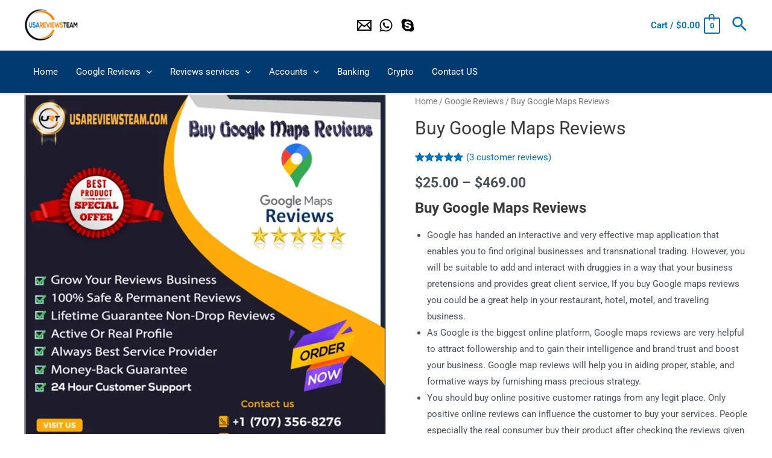

--- FILE ---
content_type: text/javascript
request_url: https://cdn-egkpi.nitrocdn.com/PaRSwaaiqkakGqhErEFUsrlxHIEqFkZt/assets/static/optimized/rev-510113b/wp-content/plugins/woo-altcoin-payment-gateway/assets/js/nitro-min-47356f94232bee22dd1748b0bb9feb09.wapg_ajax.js
body_size: -279
content:
//silence is golden

